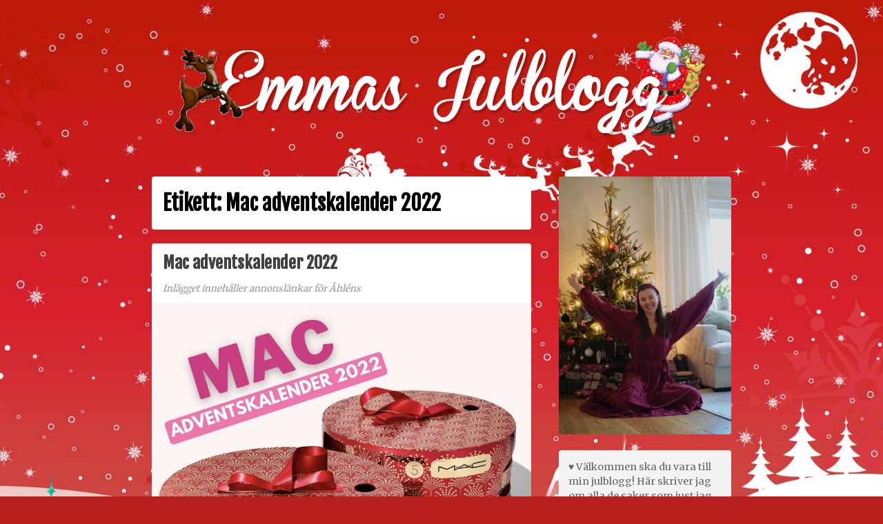

--- FILE ---
content_type: text/html; charset=UTF-8
request_url: https://emmasjulblogg.se/tagg/mac-adventskalender-2022/
body_size: 7441
content:
<!doctype html><html lang="sv-SE"><head><meta charset="UTF-8"><meta name="viewport" content="width=device-width, initial-scale=1"><link rel="stylesheet" media="print" onload="this.onload=null;this.media='all';" id="ao_optimized_gfonts" href="https://fonts.googleapis.com/css?family=Fjalla+One%7CMerriweather%3A400%2C700&amp;display=swap"><link rel="profile" href="http://gmpg.org/xfn/11"> <script>window.koko_analytics = {"url":"https:\/\/emmasjulblogg.se\/koko-analytics-collect.php","site_url":"https:\/\/emmasjulblogg.se","post_id":-1,"use_cookie":1,"cookie_path":"\/"};</script><meta name='robots' content='index, follow, max-image-preview:large, max-snippet:-1, max-video-preview:-1' /><link media="all" href="https://emmasjulblogg.se/wp-content/cache/autoptimize/css/autoptimize_d9bd404316787ca3af0b7b3993ab1af5.css" rel="stylesheet"><title>Mac adventskalender 2022-arkiv - Emmas Julblogg</title><link rel="canonical" href="https://emmasjulblogg.se/tagg/mac-adventskalender-2022/" /><meta property="og:locale" content="sv_SE" /><meta property="og:type" content="article" /><meta property="og:title" content="Mac adventskalender 2022-arkiv - Emmas Julblogg" /><meta property="og:url" content="https://emmasjulblogg.se/tagg/mac-adventskalender-2022/" /><meta property="og:site_name" content="Emmas Julblogg" /><meta property="og:image" content="https://emmasjulblogg.se/wp-content/uploads/2018/09/og.jpg" /><meta property="og:image:width" content="1200" /><meta property="og:image:height" content="630" /><meta property="og:image:type" content="image/jpeg" /><meta name="twitter:card" content="summary_large_image" /><link href='https://fonts.gstatic.com' crossorigin='anonymous' rel='preconnect' /><link rel="alternate" type="application/rss+xml" title="Emmas Julblogg &raquo; Webbflöde" href="https://emmasjulblogg.se/feed/" /><link rel="alternate" type="application/rss+xml" title="Emmas Julblogg &raquo; Kommentarsflöde" href="https://emmasjulblogg.se/comments/feed/" /><link rel="alternate" type="application/rss+xml" title="Emmas Julblogg &raquo; etikettflöde för Mac adventskalender 2022" href="https://emmasjulblogg.se/tagg/mac-adventskalender-2022/feed/" />  <script src="//www.googletagmanager.com/gtag/js?id=G-TTDEBHF80M"  data-cfasync="false" data-wpfc-render="false" type="text/javascript" async></script> <script data-cfasync="false" data-wpfc-render="false" type="text/javascript">var mi_version = '8.19';
				var mi_track_user = true;
				var mi_no_track_reason = '';
				
								var disableStrs = [
										'ga-disable-G-TTDEBHF80M',
									];

				/* Function to detect opted out users */
				function __gtagTrackerIsOptedOut() {
					for (var index = 0; index < disableStrs.length; index++) {
						if (document.cookie.indexOf(disableStrs[index] + '=true') > -1) {
							return true;
						}
					}

					return false;
				}

				/* Disable tracking if the opt-out cookie exists. */
				if (__gtagTrackerIsOptedOut()) {
					for (var index = 0; index < disableStrs.length; index++) {
						window[disableStrs[index]] = true;
					}
				}

				/* Opt-out function */
				function __gtagTrackerOptout() {
					for (var index = 0; index < disableStrs.length; index++) {
						document.cookie = disableStrs[index] + '=true; expires=Thu, 31 Dec 2099 23:59:59 UTC; path=/';
						window[disableStrs[index]] = true;
					}
				}

				if ('undefined' === typeof gaOptout) {
					function gaOptout() {
						__gtagTrackerOptout();
					}
				}
								window.dataLayer = window.dataLayer || [];

				window.MonsterInsightsDualTracker = {
					helpers: {},
					trackers: {},
				};
				if (mi_track_user) {
					function __gtagDataLayer() {
						dataLayer.push(arguments);
					}

					function __gtagTracker(type, name, parameters) {
						if (!parameters) {
							parameters = {};
						}

						if (parameters.send_to) {
							__gtagDataLayer.apply(null, arguments);
							return;
						}

						if (type === 'event') {
														parameters.send_to = monsterinsights_frontend.v4_id;
							var hookName = name;
							if (typeof parameters['event_category'] !== 'undefined') {
								hookName = parameters['event_category'] + ':' + name;
							}

							if (typeof MonsterInsightsDualTracker.trackers[hookName] !== 'undefined') {
								MonsterInsightsDualTracker.trackers[hookName](parameters);
							} else {
								__gtagDataLayer('event', name, parameters);
							}
							
						} else {
							__gtagDataLayer.apply(null, arguments);
						}
					}

					__gtagTracker('js', new Date());
					__gtagTracker('set', {
						'developer_id.dZGIzZG': true,
											});
										__gtagTracker('config', 'G-TTDEBHF80M', {"forceSSL":"true","link_attribution":"true"} );
															window.gtag = __gtagTracker;										(function () {
						/* https://developers.google.com/analytics/devguides/collection/analyticsjs/ */
						/* ga and __gaTracker compatibility shim. */
						var noopfn = function () {
							return null;
						};
						var newtracker = function () {
							return new Tracker();
						};
						var Tracker = function () {
							return null;
						};
						var p = Tracker.prototype;
						p.get = noopfn;
						p.set = noopfn;
						p.send = function () {
							var args = Array.prototype.slice.call(arguments);
							args.unshift('send');
							__gaTracker.apply(null, args);
						};
						var __gaTracker = function () {
							var len = arguments.length;
							if (len === 0) {
								return;
							}
							var f = arguments[len - 1];
							if (typeof f !== 'object' || f === null || typeof f.hitCallback !== 'function') {
								if ('send' === arguments[0]) {
									var hitConverted, hitObject = false, action;
									if ('event' === arguments[1]) {
										if ('undefined' !== typeof arguments[3]) {
											hitObject = {
												'eventAction': arguments[3],
												'eventCategory': arguments[2],
												'eventLabel': arguments[4],
												'value': arguments[5] ? arguments[5] : 1,
											}
										}
									}
									if ('pageview' === arguments[1]) {
										if ('undefined' !== typeof arguments[2]) {
											hitObject = {
												'eventAction': 'page_view',
												'page_path': arguments[2],
											}
										}
									}
									if (typeof arguments[2] === 'object') {
										hitObject = arguments[2];
									}
									if (typeof arguments[5] === 'object') {
										Object.assign(hitObject, arguments[5]);
									}
									if ('undefined' !== typeof arguments[1].hitType) {
										hitObject = arguments[1];
										if ('pageview' === hitObject.hitType) {
											hitObject.eventAction = 'page_view';
										}
									}
									if (hitObject) {
										action = 'timing' === arguments[1].hitType ? 'timing_complete' : hitObject.eventAction;
										hitConverted = mapArgs(hitObject);
										__gtagTracker('event', action, hitConverted);
									}
								}
								return;
							}

							function mapArgs(args) {
								var arg, hit = {};
								var gaMap = {
									'eventCategory': 'event_category',
									'eventAction': 'event_action',
									'eventLabel': 'event_label',
									'eventValue': 'event_value',
									'nonInteraction': 'non_interaction',
									'timingCategory': 'event_category',
									'timingVar': 'name',
									'timingValue': 'value',
									'timingLabel': 'event_label',
									'page': 'page_path',
									'location': 'page_location',
									'title': 'page_title',
								};
								for (arg in args) {
																		if (!(!args.hasOwnProperty(arg) || !gaMap.hasOwnProperty(arg))) {
										hit[gaMap[arg]] = args[arg];
									} else {
										hit[arg] = args[arg];
									}
								}
								return hit;
							}

							try {
								f.hitCallback();
							} catch (ex) {
							}
						};
						__gaTracker.create = newtracker;
						__gaTracker.getByName = newtracker;
						__gaTracker.getAll = function () {
							return [];
						};
						__gaTracker.remove = noopfn;
						__gaTracker.loaded = true;
						window['__gaTracker'] = __gaTracker;
					})();
									} else {
										console.log("");
					(function () {
						function __gtagTracker() {
							return null;
						}

						window['__gtagTracker'] = __gtagTracker;
						window['gtag'] = __gtagTracker;
					})();
									}</script>  <script data-cfasync="false" data-wpfc-render="false" type="text/javascript" id='monsterinsights-frontend-script-js-extra'>var monsterinsights_frontend = {"js_events_tracking":"true","download_extensions":"doc,pdf,ppt,zip,xls,docx,pptx,xlsx","inbound_paths":"[{\"path\":\"\\\/go\\\/\",\"label\":\"affiliate\"},{\"path\":\"\\\/recommend\\\/\",\"label\":\"affiliate\"}]","home_url":"https:\/\/emmasjulblogg.se","hash_tracking":"false","v4_id":"G-TTDEBHF80M"};</script> <link rel="https://api.w.org/" href="https://emmasjulblogg.se/wp-json/" /><link rel="alternate" title="JSON" type="application/json" href="https://emmasjulblogg.se/wp-json/wp/v2/tags/1114" /><link rel="EditURI" type="application/rsd+xml" title="RSD" href="https://emmasjulblogg.se/xmlrpc.php?rsd" /><meta name="generator" content="WordPress 6.6.4" />  <script type="application/ld+json">{"@context":"https:\/\/schema.org\/","@type":"CollectionPage","headline":"Mac adventskalender 2022 Tag","description":"","url":"https:\/\/emmasjulblogg.se\/tagg\/adventskalender-2022\/","sameAs":[],"hasPart":[{"@context":"https:\/\/schema.org\/","@type":"BlogPosting","mainEntityOfPage":{"@type":"WebPage","@id":"https:\/\/emmasjulblogg.se\/mac-adventskalender-2022\/"},"url":"https:\/\/emmasjulblogg.se\/mac-adventskalender-2022\/","headline":"Mac adventskalender 2022","datePublished":"2022-09-30T08:52:33+02:00","dateModified":"2022-10-04T13:36:22+02:00","publisher":{"@type":"Organization","@id":"https:\/\/emmasjulblogg.se\/#organization","name":"Emma Kraft","logo":{"@type":"ImageObject","url":"https:\/\/emmasjulblogg.se\/wp-content\/uploads\/2018\/09\/emmasjulblogg.jpg","width":600,"height":60}},"articleSection":"Adventskalender","keywords":"adventskalender 2022, adventskalendrar 2022, affiliate, åhléns, Mac advent calendar 2022, Mac adventskalender 2022, Mac julkalender 2022, skönhetskalender 2022, skönhetskalendrar 2022","description":"Kolla vad fin årets julkalender från MAC är!🌟👏 Den ser verkligen ut som en lyxig julklapp från nån superdyr butik 😍 Vill du köpa den eller kolla på innehållet kan du göra det här!","author":{"@type":"Person","name":"Emmasjulblogg","url":"https:\/\/emmasjulblogg.se\/author\/emma\/","image":{"@type":"ImageObject","url":"https:\/\/secure.gravatar.com\/avatar\/88411d3fa7775c25fded4ea94768b4cd?s=96&d=mm&r=g","height":96,"width":96},"sameAs":["https:\/\/emmasjulblogg.se","emmasjulblogg"]},"commentCount":"3","comment":[{"@type":"Comment","dateCreated":"2022-10-03 13:53:30","description":"Nöjer mig med NUXE i år. Har en del smink från MAC redan. Men för den som är nyfiken på märket är den nog värd att pröva då deras smink är jättebra.  Deras ögonskuggor är nog mina absoluta favoriter! Så bra pigment och så bra att man kan återanvända själva dosan\/asken och bara köpa nya paletter\/färger. Så man kanske har en favvofärg som tar slut fort och då kan man fylla på bara den exempelvis 🤩","author":{"@type":"Person","name":"Jossan","url":""}},{"@type":"Comment","dateCreated":"2022-10-03 09:45:03","description":"Jaa det är mycket pengar..!","author":{"@type":"Person","name":"Emmasjulblogg","url":"https:\/\/emmasjulblogg.se"}},{"@type":"Comment","dateCreated":"2022-10-02 09:50:40","description":"Oj! Mac har ju så bra smink... hmm.. men lite dyr kanske..","author":{"@type":"Person","name":"Jossan","url":""}}],"image":{"@type":"ImageObject","url":"https:\/\/emmasjulblogg.se\/wp-content\/uploads\/2018\/09\/Emma-Kraft.jpg","width":500,"height":721}}]}</script> <style type="text/css" id="custom-background-css">body.custom-background { background-color: #b81f1f; background-image: url("https://emmasjulblogg.se/wp-content/uploads/2018/09/jul-bg.jpg"); background-position: center top; background-size: cover; background-repeat: no-repeat; background-attachment: fixed; }</style> <script type="application/ld+json">{
    "@context": "http://schema.org",
    "@type": "BreadcrumbList",
    "itemListElement": [
        {
            "@type": "ListItem",
            "position": 1,
            "item": {
                "@id": "https://emmasjulblogg.se",
                "name": "Home"
            }
        },
        {
            "@type": "ListItem",
            "position": 2,
            "item": {
                "@id": "https://emmasjulblogg.se/tagg/mac-adventskalender-2022/",
                "name": "Mac adventskalender 2022"
            }
        }
    ]
}</script> <link rel="apple-touch-icon" sizes="120x120" href="/apple-touch-icon.png"><link rel="icon" type="image/png" sizes="32x32" href="/favicon-32x32.png"><link rel="icon" type="image/png" sizes="16x16" href="/favicon-16x16.png"><link rel="manifest" href="/site.webmanifest"><meta name="msapplication-TileColor" content="#da532c"><meta name="theme-color" content="#ffffff"></head><body class="archive tag tag-mac-adventskalender-2022 tag-1114 custom-background wp-custom-logo ajax-nice-likes hfeed"><div id="page" class="site"> <a class="skip-link screen-reader-text" href="#content">Skip to content</a><header id="masthead" class="site-header"><div class="site-branding"> <a href="https://emmasjulblogg.se/" class="custom-logo-link" rel="home"><img width="781" height="150" src="https://emmasjulblogg.se/wp-content/uploads/2018/09/emmas-julblogg-logga.png" class="custom-logo" alt="Emmas Julblogg Logga" decoding="async" fetchpriority="high" srcset="https://emmasjulblogg.se/wp-content/uploads/2018/09/emmas-julblogg-logga.png 781w, https://emmasjulblogg.se/wp-content/uploads/2018/09/emmas-julblogg-logga-300x58.png 300w, https://emmasjulblogg.se/wp-content/uploads/2018/09/emmas-julblogg-logga-768x148.png 768w" sizes="(max-width: 781px) 100vw, 781px" /></a><p class="site-title"><a href="https://emmasjulblogg.se/" rel="home">Emmas Julblogg</a></p><p class="site-description">Julbloggar om julnyheter, julklappstips, julkalendrar, adventskalendrar , julpyssel och julrecept!</p></div> <a class="menu-link" href="#social_links-2">Meny</a></header><div id="content" class="site-content"><div id="primary" class="content-area"><main id="main" class="site-main"><header class="page-header"><h1 class="page-title">Etikett: <span>Mac adventskalender 2022</span></h1></header><article id="post-13984" class="post-13984 post type-post status-publish format-standard hentry category-adventskalender category-adventskalendrar category-julkalendrar tag-adventskalender-2022 tag-adventskalendrar-2022 tag-affiliate tag-ahlens tag-mac-advent-calendar-2022 tag-mac-adventskalender-2022 tag-mac-julkalender-2022 tag-skonhetskalender-2022 tag-skonhetskalendrar-2022"><header class="entry-header"><h2 class="entry-title"><a href="https://emmasjulblogg.se/mac-adventskalender-2022/" rel="bookmark">Mac adventskalender 2022</a></h2></header> <a href="/policy/" class="isAffiliate">Inlägget innehåller annonslänkar för Åhléns</a><div class="entry-content"><figure class="wp-block-image size-large"><a href="https://in.ahlens.se/t/t?a=1136856392&amp;as=1150184261&amp;t=2&amp;tk=1&amp;url=https://www.ahlens.se/Inredning/jul/adventskalender-374481"><img decoding="async" width="853" height="884" src="https://emmasjulblogg.se/wp-content/uploads/2022/09/c09386c1-7447-4c93-a864-386e1bd34d1f.jpg" alt="MAC Adventskalender 2022" class="wp-image-13982" srcset="https://emmasjulblogg.se/wp-content/uploads/2022/09/c09386c1-7447-4c93-a864-386e1bd34d1f.jpg 853w, https://emmasjulblogg.se/wp-content/uploads/2022/09/c09386c1-7447-4c93-a864-386e1bd34d1f-529x548.jpg 529w, https://emmasjulblogg.se/wp-content/uploads/2022/09/c09386c1-7447-4c93-a864-386e1bd34d1f-768x796.jpg 768w, https://emmasjulblogg.se/wp-content/uploads/2022/09/c09386c1-7447-4c93-a864-386e1bd34d1f-560x580.jpg 560w" sizes="(max-width: 853px) 100vw, 853px" /></a></figure><p>Kolla vad fin årets julkalender från <strong>MAC</strong> är!🌟👏 Den ser verkligen ut som en lyxig julklapp från nån superdyr butik 😍</p><p><mark style="background-color: rgba(0,0,0,0); color: #cf2e2e" class="has-inline-color has-vivid-red-color"><strong>Vill du köpa den eller kolla på innehållet <a href="https://in.ahlens.se/t/t?a=1136856392&amp;as=1150184261&amp;t=2&amp;tk=1&amp;url=https://www.ahlens.se/Inredning/jul/adventskalender-374481">kan du göra det här! </a></strong></mark></p><figure class="wp-block-image size-large"><a href="https://emmasjulblogg.se/kategori/adventskalender/"><img decoding="async" width="1096" height="325" src="https://emmasjulblogg.se/wp-content/uploads/2022/09/8167c7d6-6445-4fc4-8d62-966ce504ae80-5.jpg" alt="Adventskalendrar 2022" class="wp-image-13983" srcset="https://emmasjulblogg.se/wp-content/uploads/2022/09/8167c7d6-6445-4fc4-8d62-966ce504ae80-5.jpg 1096w, https://emmasjulblogg.se/wp-content/uploads/2022/09/8167c7d6-6445-4fc4-8d62-966ce504ae80-5-548x163.jpg 548w, https://emmasjulblogg.se/wp-content/uploads/2022/09/8167c7d6-6445-4fc4-8d62-966ce504ae80-5-768x228.jpg 768w, https://emmasjulblogg.se/wp-content/uploads/2022/09/8167c7d6-6445-4fc4-8d62-966ce504ae80-5-560x166.jpg 560w" sizes="(max-width: 1096px) 100vw, 1096px" /></a></figure><div class="tagsncategories"><span class="cat-links">Kategori: <a href="https://emmasjulblogg.se/kategori/adventskalender/" rel="category tag">Adventskalender</a>, <a href="https://emmasjulblogg.se/kategori/adventskalendrar/" rel="category tag">Adventskalendrar</a>, <a href="https://emmasjulblogg.se/kategori/julkalendrar/" rel="category tag">Julkalendrar</a></span><span class="tags-links">Taggar: <a href="https://emmasjulblogg.se/tagg/adventskalender-2022/" rel="tag">adventskalender 2022</a>, <a href="https://emmasjulblogg.se/tagg/adventskalendrar-2022/" rel="tag">adventskalendrar 2022</a>, <a href="https://emmasjulblogg.se/tagg/ahlens/" rel="tag">åhléns</a>, <a href="https://emmasjulblogg.se/tagg/mac-advent-calendar-2022/" rel="tag">Mac advent calendar 2022</a>, <a href="https://emmasjulblogg.se/tagg/mac-adventskalender-2022/" rel="tag">Mac adventskalender 2022</a>, <a href="https://emmasjulblogg.se/tagg/mac-julkalender-2022/" rel="tag">Mac julkalender 2022</a>, <a href="https://emmasjulblogg.se/tagg/skonhetskalender-2022/" rel="tag">skönhetskalender 2022</a>, <a href="https://emmasjulblogg.se/tagg/skonhetskalendrar-2022/" rel="tag">skönhetskalendrar 2022</a></span></div></div><footer class="entry-footer"><div class="entry-meta"> <span class="posted-on"><span><time class="entry-date published" datetime="2022-09-30T08:52:33+02:00">30 september, 2022</time><time class="updated" datetime="2022-10-04T13:36:22+02:00">4 oktober, 2022</time></span></span></div><div> <a id="like-13984" class="nice-likes  waiting" href="#" data-id="13984" data-postfix="1" data-query="16346430183911"><i class="nice-likes-icon-heart"></i>Loading Likes...</a></div><span class="comments-link"><a href="https://emmasjulblogg.se/mac-adventskalender-2022/#comments">3 kommentarer<span class="screen-reader-text"> till Mac adventskalender 2022</span></a></span></footer></article></main></div><aside id="secondary" class="widget-area"><section id="media_image-2" class="widget widget_media_image"><img width="366" height="548" src="https://emmasjulblogg.se/wp-content/uploads/2025/02/EMA9826-366x548.jpeg" class="image wp-image-18895  attachment-medium size-medium" alt="Emma på julafton" style="max-width: 100%; height: auto;" decoding="async" loading="lazy" srcset="https://emmasjulblogg.se/wp-content/uploads/2025/02/EMA9826-366x548.jpeg 366w, https://emmasjulblogg.se/wp-content/uploads/2025/02/EMA9826-560x840.jpeg 560w, https://emmasjulblogg.se/wp-content/uploads/2025/02/EMA9826.jpeg 731w" sizes="(max-width: 366px) 100vw, 366px" /></section><section id="text-6" class="widget widget_text"><div class="textwidget"><p>♥ Välkommen ska du vara till min julblogg! Här skriver jag om alla de saker som just jag älskar med julen ♥</p><p>Mellan augusti till januari är bloggen fylld av JUL! Övriga månader får ni följa mig i vardagen, med allt vad det innebär, och ta del av alla möjliga fynd- och shoppingtips!</p><p>Jag är en Delsbostinta som nu är bosatt i Stockholm tillsammans med min man och vår son som föddes 2018. På höst/vintern julbloggar jag gärna om det jag fyller min tid med; bakning, pyssel, julklappsinslagning och att söka efter spännande julnyheter! På julen blir jag lite galen och älskar allt som har med högtiden att göra!</p><p><strong>Jag hoppas att ni gillar min blogg och att ni vill följa mig och min julgalna vardag!</strong></p></div></section><section id="social_links-2" class="widget widget_social_links"> <a href="https://instagram.com/emmasjulblogg" target="_blank"><img src="https://emmasjulblogg.se/wp-content/themes/julblogg/images/ig.png" width="40" height="40"/></a> <a href="https://www.youtube.com/channel/UCuSHbTnyR7wPa_UX337sDLA" target="_blank"><img style="border-radius: 4px;" src="https://emmasjulblogg.se/wp-content/themes/julblogg/images/youtube.png" width="40" height="40"/></a> <a href="https://open.spotify.com/user/hotwhynot/playlist/0Fi1z0TbVKbnmu6AwyFr0a" target="_blank"><img src="https://emmasjulblogg.se/wp-content/themes/julblogg/images/spotify.png" width="40" height="40"/></a> <a href="https://facebook.com/emmasjulblogg" target="_blank"><img src="https://emmasjulblogg.se/wp-content/themes/julblogg/images/fb.svg" width="40" height="40"/></a> <a href="https://plus.google.com/u/0/114652205336866308549?rel=author" target="_blank"><img style="border-radius: 4px;" src="https://emmasjulblogg.se/wp-content/themes/julblogg/images/gplus.png" width="40" height="40"/></a></section><section id="search-2" class="widget widget_search"><h2 class="widget-title">Vilsen?</h2><form role="search" method="get" class="search-form" action="https://emmasjulblogg.se/"> <label> <span class="screen-reader-text">Sök efter:</span> <input type="search" class="search-field" placeholder="Sök …" value="" name="s" /> </label> <input type="submit" class="search-submit" value="Sök" /></form></section><section id="button-2" class="widget widget_button"> <a href="/kontakt">Kontakta mig</a></section><section id="nav_menu-2" class="widget widget_nav_menu"><div class="menu-sidebar-container"><ul id="menu-sidebar" class="menu"><li id="menu-item-27" class="menu-item menu-item-type-custom menu-item-object-custom menu-item-27"><a href="http://www.emmasjulblogg.se/">Hem</a></li><li id="menu-item-25" class="menu-item menu-item-type-post_type menu-item-object-page menu-item-25"><a href="https://emmasjulblogg.se/kontakt/">Kontakt</a></li><li id="menu-item-5191" class="menu-item menu-item-type-taxonomy menu-item-object-category menu-item-5191"><a href="https://emmasjulblogg.se/kategori/adventskalender/">Adventskalendrar</a></li><li id="menu-item-9941" class="menu-item menu-item-type-taxonomy menu-item-object-category menu-item-9941"><a href="https://emmasjulblogg.se/kategori/julkalendrar-online/">Julkalendrar online</a></li><li id="menu-item-30" class="menu-item menu-item-type-post_type menu-item-object-page menu-item-30"><a href="https://emmasjulblogg.se/arkiv/">Arkiv</a></li><li id="menu-item-5027" class="menu-item menu-item-type-taxonomy menu-item-object-category menu-item-5027"><a href="https://emmasjulblogg.se/kategori/julklappstips/">Julklappstips</a></li><li id="menu-item-5026" class="menu-item menu-item-type-taxonomy menu-item-object-category menu-item-5026"><a href="https://emmasjulblogg.se/kategori/recept/">Julrecept</a></li><li id="menu-item-5028" class="menu-item menu-item-type-taxonomy menu-item-object-category menu-item-5028"><a href="https://emmasjulblogg.se/kategori/veckans-husmorstips/">Veckans Husmorstips</a></li><li id="menu-item-9070" class="menu-item menu-item-type-taxonomy menu-item-object-category menu-item-9070"><a href="https://emmasjulblogg.se/kategori/youtube/">Youtube</a></li><li id="menu-item-5029" class="menu-item menu-item-type-taxonomy menu-item-object-category menu-item-5029"><a href="https://emmasjulblogg.se/kategori/tavling/">Tävlingar</a></li><li id="menu-item-9831" class="menu-item menu-item-type-custom menu-item-object-custom menu-item-9831"><a href="https://julpodden.se">Julpodden</a></li><li id="menu-item-5042" class="menu-item menu-item-type-custom menu-item-object-custom menu-item-5042"><a href="http://julbloggar.nu">Julbloggar.nu</a></li></ul></div></section><section id="newsletter_signup-2" class="widget widget_newsletter_signup"><h2 class="widget-title">Missa inga inlägg!</h2><p class="widget-desc">Få de bästa inläggen till din mailkorg 1 gång i veckan.</p><div id="mc_embed_signup"><form action="//emmasjulblogg.us9.list-manage.com/subscribe/post?u=a649fbf3ff7abddd987d415ba&amp;id=5f74366f7c" method="post" id="mc-embedded-subscribe-form" name="mc-embedded-subscribe-form" class="validate" target="_blank" novalidate><div id="mc_embed_signup_scroll" class="mailchimp-form"><div class="mc-field-group"> <input type="email" value="" name="EMAIL" class="required email" id="mce-EMAIL" placeholder="E-post…"></div><div id="mce-responses" class=""><div class="response" id="mce-error-response" style="display:none"></div><div class="response" id="mce-success-response" style="display:none"></div></div><div style="position: absolute; left: -5000px;"><input type="text" name="b_a649fbf3ff7abddd987d415ba_5f74366f7c" tabindex="-1" value=""></div><div class=""><input type="submit" value="Skicka" name="subscribe" id="mc-embedded-subscribe" class="button sub-btn"></div></div></form></div></section><section id="custom_html-2" class="widget_text widget widget_custom_html"><div class="textwidget custom-html-widget"><a href="http://www.julbloggar.se" rel="nofollow" style="visibility: hidden;">Julbloggar</a></div></section><section id="christmas_countdown-2" class="widget widget_christmas_countdown"><h2 class="widget-title">Nedräkning till Julafton:</h2><div id="christmas_countdown"></div> <script>var year = new Date().getFullYear()
      var target_date = new Date("Dec 24, " + year).getTime();
      var days;
      var countdown = document.getElementById("christmas_countdown");
      if (countdown) {
        var current_date = new Date().getTime();
        var seconds_left = (target_date - current_date) / 1000;
        days = parseInt(seconds_left / 86400);
        let daysText = ""
        if (days < 1) {
            countdown.innerHTML = '<p style="font-size: 32px;">God jul!<span style="font-style:initial;"> 🎄</span></p>'
        } else if (days > 1) {
            daysText = "dagar"
        } else {
            daysText = "dag"
        }
        countdown.innerHTML = '<p>' + days + " " + daysText + '<span style="font-style:initial;"> 🎄</span></p>';

	    }</script> </section></aside></div><footer id="colophon" class="site-footer"><div class="site-info"></div></footer></div> <script type="text/javascript" id="nice-likes-script-js-extra">var nice_likes_vars = {"ajaxurl":"https:\/\/emmasjulblogg.se\/wp-admin\/admin-ajax.php","fromurl":"https:\/\/emmasjulblogg.se\/tagg\/mac-adventskalender-2022\/","singular":"","nonce":"b7bc6e46ad"};</script> <script defer src="https://emmasjulblogg.se/wp-content/cache/autoptimize/js/autoptimize_35211b1e6a73d1d6cb303e60d6ef5453.js"></script></body></html>

--- FILE ---
content_type: text/html; charset=UTF-8
request_url: https://emmasjulblogg.se/wp-admin/admin-ajax.php
body_size: 30
content:
[{"post_id":"13984","query_id":16346430183911,"content":"\n<a id=\"like-13984\" class=\"nice-likes  26-likes\" href=\"#\" data-id=\"13984\" data-postfix=\"1\" data-query=\"16346430183911\"><i class=\"nice-likes-icon-heart\"><\/i>Gilla (<span class=\"likes-count\">26<\/span>)\n<\/a>\n"}]